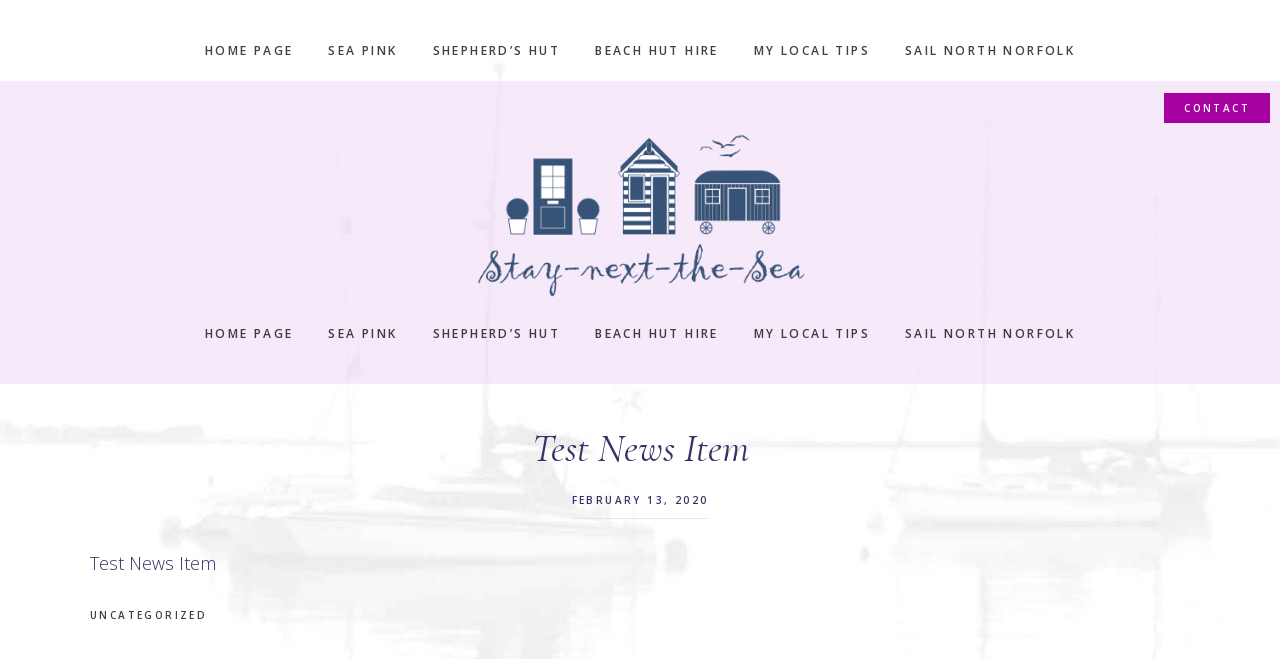

--- FILE ---
content_type: text/html; charset=UTF-8
request_url: https://www.staynextthesea.co.uk/test-news-item/
body_size: 11538
content:
<!DOCTYPE html>
<html lang="en-GB">
<head >
<meta charset="UTF-8" />
<meta name="viewport" content="width=device-width, initial-scale=1" />
<title>Test News Item</title>
<meta name='robots' content='max-image-preview:large' />
	<style>img:is([sizes="auto" i], [sizes^="auto," i]) { contain-intrinsic-size: 3000px 1500px }</style>
	<link rel='dns-prefetch' href='//use.fontawesome.com' />
<link rel='dns-prefetch' href='//code.ionicframework.com' />
<link rel='dns-prefetch' href='//fonts.googleapis.com' />
<link rel="alternate" type="text/calendar" title="Stay-next-the-Sea, Wells-next-the-Sea, beach hut hire, North Norfolk &raquo; iCal Feed" href="https://www.staynextthesea.co.uk/events/?ical=1" />
<link rel="canonical" href="https://www.staynextthesea.co.uk/test-news-item/" />
<script type="text/javascript">
/* <![CDATA[ */
window._wpemojiSettings = {"baseUrl":"https:\/\/s.w.org\/images\/core\/emoji\/16.0.1\/72x72\/","ext":".png","svgUrl":"https:\/\/s.w.org\/images\/core\/emoji\/16.0.1\/svg\/","svgExt":".svg","source":{"concatemoji":"https:\/\/www.staynextthesea.co.uk\/wp-includes\/js\/wp-emoji-release.min.js?ver=6.8.3"}};
/*! This file is auto-generated */
!function(s,n){var o,i,e;function c(e){try{var t={supportTests:e,timestamp:(new Date).valueOf()};sessionStorage.setItem(o,JSON.stringify(t))}catch(e){}}function p(e,t,n){e.clearRect(0,0,e.canvas.width,e.canvas.height),e.fillText(t,0,0);var t=new Uint32Array(e.getImageData(0,0,e.canvas.width,e.canvas.height).data),a=(e.clearRect(0,0,e.canvas.width,e.canvas.height),e.fillText(n,0,0),new Uint32Array(e.getImageData(0,0,e.canvas.width,e.canvas.height).data));return t.every(function(e,t){return e===a[t]})}function u(e,t){e.clearRect(0,0,e.canvas.width,e.canvas.height),e.fillText(t,0,0);for(var n=e.getImageData(16,16,1,1),a=0;a<n.data.length;a++)if(0!==n.data[a])return!1;return!0}function f(e,t,n,a){switch(t){case"flag":return n(e,"\ud83c\udff3\ufe0f\u200d\u26a7\ufe0f","\ud83c\udff3\ufe0f\u200b\u26a7\ufe0f")?!1:!n(e,"\ud83c\udde8\ud83c\uddf6","\ud83c\udde8\u200b\ud83c\uddf6")&&!n(e,"\ud83c\udff4\udb40\udc67\udb40\udc62\udb40\udc65\udb40\udc6e\udb40\udc67\udb40\udc7f","\ud83c\udff4\u200b\udb40\udc67\u200b\udb40\udc62\u200b\udb40\udc65\u200b\udb40\udc6e\u200b\udb40\udc67\u200b\udb40\udc7f");case"emoji":return!a(e,"\ud83e\udedf")}return!1}function g(e,t,n,a){var r="undefined"!=typeof WorkerGlobalScope&&self instanceof WorkerGlobalScope?new OffscreenCanvas(300,150):s.createElement("canvas"),o=r.getContext("2d",{willReadFrequently:!0}),i=(o.textBaseline="top",o.font="600 32px Arial",{});return e.forEach(function(e){i[e]=t(o,e,n,a)}),i}function t(e){var t=s.createElement("script");t.src=e,t.defer=!0,s.head.appendChild(t)}"undefined"!=typeof Promise&&(o="wpEmojiSettingsSupports",i=["flag","emoji"],n.supports={everything:!0,everythingExceptFlag:!0},e=new Promise(function(e){s.addEventListener("DOMContentLoaded",e,{once:!0})}),new Promise(function(t){var n=function(){try{var e=JSON.parse(sessionStorage.getItem(o));if("object"==typeof e&&"number"==typeof e.timestamp&&(new Date).valueOf()<e.timestamp+604800&&"object"==typeof e.supportTests)return e.supportTests}catch(e){}return null}();if(!n){if("undefined"!=typeof Worker&&"undefined"!=typeof OffscreenCanvas&&"undefined"!=typeof URL&&URL.createObjectURL&&"undefined"!=typeof Blob)try{var e="postMessage("+g.toString()+"("+[JSON.stringify(i),f.toString(),p.toString(),u.toString()].join(",")+"));",a=new Blob([e],{type:"text/javascript"}),r=new Worker(URL.createObjectURL(a),{name:"wpTestEmojiSupports"});return void(r.onmessage=function(e){c(n=e.data),r.terminate(),t(n)})}catch(e){}c(n=g(i,f,p,u))}t(n)}).then(function(e){for(var t in e)n.supports[t]=e[t],n.supports.everything=n.supports.everything&&n.supports[t],"flag"!==t&&(n.supports.everythingExceptFlag=n.supports.everythingExceptFlag&&n.supports[t]);n.supports.everythingExceptFlag=n.supports.everythingExceptFlag&&!n.supports.flag,n.DOMReady=!1,n.readyCallback=function(){n.DOMReady=!0}}).then(function(){return e}).then(function(){var e;n.supports.everything||(n.readyCallback(),(e=n.source||{}).concatemoji?t(e.concatemoji):e.wpemoji&&e.twemoji&&(t(e.twemoji),t(e.wpemoji)))}))}((window,document),window._wpemojiSettings);
/* ]]> */
</script>
<link rel='stylesheet' id='gallery-pro-css' href='https://www.staynextthesea.co.uk/wp-content/themes/gallery-pro/style.css?b-modified=1658835377&#038;ver=1.1' type='text/css' media='all' />
<style id='gallery-pro-inline-css' type='text/css'>

		.entry-content a:not(.button),
		a:hover,
		.genesis-nav-menu a:hover,
		.genesis-nav-menu .current-menu-item > a,
		.entry-title a:hover,
		.button.white,
		.woocommerce-MyAccount-navigation li a:hover,
		.woocommerce-MyAccount-navigation li.is-active a {
		  color: #a801a2;
		}

		button,
		input[type="button"],
		input[type="reset"],
		input[type="submit"],
		.button,
		a.button,
		.button.outline:hover,
		.button.white:hover,
		.pagination a:hover,
		.button.light:hover,
		body.woocommerce-page nav.woocommerce-pagination ul li a,
		body.woocommerce-page nav.woocommerce-pagination ul li span,
		body.woocommerce-page #respond input#submit,
		body.woocommerce-page a.button,
		body.woocommerce-page button.button,
		body.woocommerce-page button.button.alt,
		body.woocommerce-page a.button.alt,
		body.woocommerce-page input.button,
		body.woocommerce-page input.button.alt,
		body.woocommerce-page input.button:disabled,
		body.woocommerce-page input.button:disabled[disabled],
		body.woocommerce-page nav.woocommerce-pagination ul li a:hover,
		body.woocommerce-page #respond input#submit:hover,
		body.woocommerce-page a.button:hover,
		body.woocommerce-page button.button:hover,
		body.woocommerce-page button.button.alt:hover,
		body.woocommerce-page a.button.alt:hover,
		body.woocommerce-page input.button:hover,
		body.woocommerce-page input.button.alt:hover,
		body.woocommerce div.product .woocommerce-tabs ul.tabs li a:hover {
		  background-color: #a801a2;
		}

		::-moz-selection { background-color: #a801a2; }
		::selection { background-color: #a801a2; }

		.button.outline,
		.button.outline:hover,
		body.woocommerce div.product .woocommerce-tabs ul.tabs li.active a,
		body.woocommerce div.product .woocommerce-tabs ul.tabs li a:hover,
		.pagination li.active a,
		body.woocommerce-page nav.woocommerce-pagination ul li span.current {
		  box-shadow: inset 0 -1px 0 0 #a801a2;
		}

		input:focus,
		select:focus,
		textarea:focus {
		  border-color: #a801a2;
		}
		
</style>
<style id='wp-emoji-styles-inline-css' type='text/css'>

	img.wp-smiley, img.emoji {
		display: inline !important;
		border: none !important;
		box-shadow: none !important;
		height: 1em !important;
		width: 1em !important;
		margin: 0 0.07em !important;
		vertical-align: -0.1em !important;
		background: none !important;
		padding: 0 !important;
	}
</style>
<link rel='stylesheet' id='wp-block-library-css' href='https://www.staynextthesea.co.uk/wp-includes/css/dist/block-library/style.min.css?ver=6.8.3' type='text/css' media='all' />
<style id='classic-theme-styles-inline-css' type='text/css'>
/*! This file is auto-generated */
.wp-block-button__link{color:#fff;background-color:#32373c;border-radius:9999px;box-shadow:none;text-decoration:none;padding:calc(.667em + 2px) calc(1.333em + 2px);font-size:1.125em}.wp-block-file__button{background:#32373c;color:#fff;text-decoration:none}
</style>
<style id='font-awesome-svg-styles-default-inline-css' type='text/css'>
.svg-inline--fa {
  display: inline-block;
  height: 1em;
  overflow: visible;
  vertical-align: -.125em;
}
</style>
<link rel='stylesheet' id='font-awesome-svg-styles-css' href='https://www.staynextthesea.co.uk/wp-content/uploads/font-awesome/v5.15.4/css/svg-with-js.css?ver=6.8.3-b-modified-1742214031' type='text/css' media='all' />
<style id='font-awesome-svg-styles-inline-css' type='text/css'>
   .wp-block-font-awesome-icon svg::before,
   .wp-rich-text-font-awesome-icon svg::before {content: unset;}
</style>
<style id='global-styles-inline-css' type='text/css'>
:root{--wp--preset--aspect-ratio--square: 1;--wp--preset--aspect-ratio--4-3: 4/3;--wp--preset--aspect-ratio--3-4: 3/4;--wp--preset--aspect-ratio--3-2: 3/2;--wp--preset--aspect-ratio--2-3: 2/3;--wp--preset--aspect-ratio--16-9: 16/9;--wp--preset--aspect-ratio--9-16: 9/16;--wp--preset--color--black: #000000;--wp--preset--color--cyan-bluish-gray: #abb8c3;--wp--preset--color--white: #ffffff;--wp--preset--color--pale-pink: #f78da7;--wp--preset--color--vivid-red: #cf2e2e;--wp--preset--color--luminous-vivid-orange: #ff6900;--wp--preset--color--luminous-vivid-amber: #fcb900;--wp--preset--color--light-green-cyan: #7bdcb5;--wp--preset--color--vivid-green-cyan: #00d084;--wp--preset--color--pale-cyan-blue: #8ed1fc;--wp--preset--color--vivid-cyan-blue: #0693e3;--wp--preset--color--vivid-purple: #9b51e0;--wp--preset--gradient--vivid-cyan-blue-to-vivid-purple: linear-gradient(135deg,rgba(6,147,227,1) 0%,rgb(155,81,224) 100%);--wp--preset--gradient--light-green-cyan-to-vivid-green-cyan: linear-gradient(135deg,rgb(122,220,180) 0%,rgb(0,208,130) 100%);--wp--preset--gradient--luminous-vivid-amber-to-luminous-vivid-orange: linear-gradient(135deg,rgba(252,185,0,1) 0%,rgba(255,105,0,1) 100%);--wp--preset--gradient--luminous-vivid-orange-to-vivid-red: linear-gradient(135deg,rgba(255,105,0,1) 0%,rgb(207,46,46) 100%);--wp--preset--gradient--very-light-gray-to-cyan-bluish-gray: linear-gradient(135deg,rgb(238,238,238) 0%,rgb(169,184,195) 100%);--wp--preset--gradient--cool-to-warm-spectrum: linear-gradient(135deg,rgb(74,234,220) 0%,rgb(151,120,209) 20%,rgb(207,42,186) 40%,rgb(238,44,130) 60%,rgb(251,105,98) 80%,rgb(254,248,76) 100%);--wp--preset--gradient--blush-light-purple: linear-gradient(135deg,rgb(255,206,236) 0%,rgb(152,150,240) 100%);--wp--preset--gradient--blush-bordeaux: linear-gradient(135deg,rgb(254,205,165) 0%,rgb(254,45,45) 50%,rgb(107,0,62) 100%);--wp--preset--gradient--luminous-dusk: linear-gradient(135deg,rgb(255,203,112) 0%,rgb(199,81,192) 50%,rgb(65,88,208) 100%);--wp--preset--gradient--pale-ocean: linear-gradient(135deg,rgb(255,245,203) 0%,rgb(182,227,212) 50%,rgb(51,167,181) 100%);--wp--preset--gradient--electric-grass: linear-gradient(135deg,rgb(202,248,128) 0%,rgb(113,206,126) 100%);--wp--preset--gradient--midnight: linear-gradient(135deg,rgb(2,3,129) 0%,rgb(40,116,252) 100%);--wp--preset--font-size--small: 13px;--wp--preset--font-size--medium: 20px;--wp--preset--font-size--large: 36px;--wp--preset--font-size--x-large: 42px;--wp--preset--spacing--20: 0.44rem;--wp--preset--spacing--30: 0.67rem;--wp--preset--spacing--40: 1rem;--wp--preset--spacing--50: 1.5rem;--wp--preset--spacing--60: 2.25rem;--wp--preset--spacing--70: 3.38rem;--wp--preset--spacing--80: 5.06rem;--wp--preset--shadow--natural: 6px 6px 9px rgba(0, 0, 0, 0.2);--wp--preset--shadow--deep: 12px 12px 50px rgba(0, 0, 0, 0.4);--wp--preset--shadow--sharp: 6px 6px 0px rgba(0, 0, 0, 0.2);--wp--preset--shadow--outlined: 6px 6px 0px -3px rgba(255, 255, 255, 1), 6px 6px rgba(0, 0, 0, 1);--wp--preset--shadow--crisp: 6px 6px 0px rgba(0, 0, 0, 1);}:where(.is-layout-flex){gap: 0.5em;}:where(.is-layout-grid){gap: 0.5em;}body .is-layout-flex{display: flex;}.is-layout-flex{flex-wrap: wrap;align-items: center;}.is-layout-flex > :is(*, div){margin: 0;}body .is-layout-grid{display: grid;}.is-layout-grid > :is(*, div){margin: 0;}:where(.wp-block-columns.is-layout-flex){gap: 2em;}:where(.wp-block-columns.is-layout-grid){gap: 2em;}:where(.wp-block-post-template.is-layout-flex){gap: 1.25em;}:where(.wp-block-post-template.is-layout-grid){gap: 1.25em;}.has-black-color{color: var(--wp--preset--color--black) !important;}.has-cyan-bluish-gray-color{color: var(--wp--preset--color--cyan-bluish-gray) !important;}.has-white-color{color: var(--wp--preset--color--white) !important;}.has-pale-pink-color{color: var(--wp--preset--color--pale-pink) !important;}.has-vivid-red-color{color: var(--wp--preset--color--vivid-red) !important;}.has-luminous-vivid-orange-color{color: var(--wp--preset--color--luminous-vivid-orange) !important;}.has-luminous-vivid-amber-color{color: var(--wp--preset--color--luminous-vivid-amber) !important;}.has-light-green-cyan-color{color: var(--wp--preset--color--light-green-cyan) !important;}.has-vivid-green-cyan-color{color: var(--wp--preset--color--vivid-green-cyan) !important;}.has-pale-cyan-blue-color{color: var(--wp--preset--color--pale-cyan-blue) !important;}.has-vivid-cyan-blue-color{color: var(--wp--preset--color--vivid-cyan-blue) !important;}.has-vivid-purple-color{color: var(--wp--preset--color--vivid-purple) !important;}.has-black-background-color{background-color: var(--wp--preset--color--black) !important;}.has-cyan-bluish-gray-background-color{background-color: var(--wp--preset--color--cyan-bluish-gray) !important;}.has-white-background-color{background-color: var(--wp--preset--color--white) !important;}.has-pale-pink-background-color{background-color: var(--wp--preset--color--pale-pink) !important;}.has-vivid-red-background-color{background-color: var(--wp--preset--color--vivid-red) !important;}.has-luminous-vivid-orange-background-color{background-color: var(--wp--preset--color--luminous-vivid-orange) !important;}.has-luminous-vivid-amber-background-color{background-color: var(--wp--preset--color--luminous-vivid-amber) !important;}.has-light-green-cyan-background-color{background-color: var(--wp--preset--color--light-green-cyan) !important;}.has-vivid-green-cyan-background-color{background-color: var(--wp--preset--color--vivid-green-cyan) !important;}.has-pale-cyan-blue-background-color{background-color: var(--wp--preset--color--pale-cyan-blue) !important;}.has-vivid-cyan-blue-background-color{background-color: var(--wp--preset--color--vivid-cyan-blue) !important;}.has-vivid-purple-background-color{background-color: var(--wp--preset--color--vivid-purple) !important;}.has-black-border-color{border-color: var(--wp--preset--color--black) !important;}.has-cyan-bluish-gray-border-color{border-color: var(--wp--preset--color--cyan-bluish-gray) !important;}.has-white-border-color{border-color: var(--wp--preset--color--white) !important;}.has-pale-pink-border-color{border-color: var(--wp--preset--color--pale-pink) !important;}.has-vivid-red-border-color{border-color: var(--wp--preset--color--vivid-red) !important;}.has-luminous-vivid-orange-border-color{border-color: var(--wp--preset--color--luminous-vivid-orange) !important;}.has-luminous-vivid-amber-border-color{border-color: var(--wp--preset--color--luminous-vivid-amber) !important;}.has-light-green-cyan-border-color{border-color: var(--wp--preset--color--light-green-cyan) !important;}.has-vivid-green-cyan-border-color{border-color: var(--wp--preset--color--vivid-green-cyan) !important;}.has-pale-cyan-blue-border-color{border-color: var(--wp--preset--color--pale-cyan-blue) !important;}.has-vivid-cyan-blue-border-color{border-color: var(--wp--preset--color--vivid-cyan-blue) !important;}.has-vivid-purple-border-color{border-color: var(--wp--preset--color--vivid-purple) !important;}.has-vivid-cyan-blue-to-vivid-purple-gradient-background{background: var(--wp--preset--gradient--vivid-cyan-blue-to-vivid-purple) !important;}.has-light-green-cyan-to-vivid-green-cyan-gradient-background{background: var(--wp--preset--gradient--light-green-cyan-to-vivid-green-cyan) !important;}.has-luminous-vivid-amber-to-luminous-vivid-orange-gradient-background{background: var(--wp--preset--gradient--luminous-vivid-amber-to-luminous-vivid-orange) !important;}.has-luminous-vivid-orange-to-vivid-red-gradient-background{background: var(--wp--preset--gradient--luminous-vivid-orange-to-vivid-red) !important;}.has-very-light-gray-to-cyan-bluish-gray-gradient-background{background: var(--wp--preset--gradient--very-light-gray-to-cyan-bluish-gray) !important;}.has-cool-to-warm-spectrum-gradient-background{background: var(--wp--preset--gradient--cool-to-warm-spectrum) !important;}.has-blush-light-purple-gradient-background{background: var(--wp--preset--gradient--blush-light-purple) !important;}.has-blush-bordeaux-gradient-background{background: var(--wp--preset--gradient--blush-bordeaux) !important;}.has-luminous-dusk-gradient-background{background: var(--wp--preset--gradient--luminous-dusk) !important;}.has-pale-ocean-gradient-background{background: var(--wp--preset--gradient--pale-ocean) !important;}.has-electric-grass-gradient-background{background: var(--wp--preset--gradient--electric-grass) !important;}.has-midnight-gradient-background{background: var(--wp--preset--gradient--midnight) !important;}.has-small-font-size{font-size: var(--wp--preset--font-size--small) !important;}.has-medium-font-size{font-size: var(--wp--preset--font-size--medium) !important;}.has-large-font-size{font-size: var(--wp--preset--font-size--large) !important;}.has-x-large-font-size{font-size: var(--wp--preset--font-size--x-large) !important;}
:where(.wp-block-post-template.is-layout-flex){gap: 1.25em;}:where(.wp-block-post-template.is-layout-grid){gap: 1.25em;}
:where(.wp-block-columns.is-layout-flex){gap: 2em;}:where(.wp-block-columns.is-layout-grid){gap: 2em;}
:root :where(.wp-block-pullquote){font-size: 1.5em;line-height: 1.6;}
</style>
<link rel='stylesheet' id='contact-form-7-css' href='https://www.staynextthesea.co.uk/wp-content/plugins/contact-form-7/includes/css/styles.css?ver=6.1.3-b-modified-1761732795' type='text/css' media='all' />
<style id='contact-form-7-inline-css' type='text/css'>
.wpcf7 .wpcf7-recaptcha iframe {margin-bottom: 0;}.wpcf7 .wpcf7-recaptcha[data-align="center"] > div {margin: 0 auto;}.wpcf7 .wpcf7-recaptcha[data-align="right"] > div {margin: 0 0 0 auto;}
</style>
<link rel='stylesheet' id='wpsm_ac-font-awesome-front-css' href='https://www.staynextthesea.co.uk/wp-content/plugins/responsive-accordion-and-collapse/css/font-awesome/css/font-awesome.min.css?ver=6.8.3-b-modified-1744116009' type='text/css' media='all' />
<link rel='stylesheet' id='wpsm_ac_bootstrap-front-css' href='https://www.staynextthesea.co.uk/wp-content/plugins/responsive-accordion-and-collapse/css/bootstrap-front.css?ver=6.8.3-b-modified-1744116009' type='text/css' media='all' />
<link rel='stylesheet' id='ionicons-css' href='//code.ionicframework.com/ionicons/2.0.1/css/ionicons.min.css?ver=1.1' type='text/css' media='all' />
<link rel='stylesheet' id='google-fonts-css' href='//fonts.googleapis.com/css?family=Cormorant%3A400%2C400i%2C700%2C700i%7COpen+Sans%3A300%2C300i%2C600%2C600i%2C700%2C700i&#038;ver=1.1' type='text/css' media='all' />
<link rel='stylesheet' id='font-awesome-official-css' href='https://use.fontawesome.com/releases/v5.15.4/css/all.css' type='text/css' media='all' integrity="sha384-DyZ88mC6Up2uqS4h/KRgHuoeGwBcD4Ng9SiP4dIRy0EXTlnuz47vAwmeGwVChigm" crossorigin="anonymous" />
<link rel='stylesheet' id='simple-social-icons-font-css' href='https://www.staynextthesea.co.uk/wp-content/plugins/simple-social-icons/css/style.css?ver=3.0.2-b-modified-1731575073' type='text/css' media='all' />
<link rel='stylesheet' id='fancybox-css' href='https://www.staynextthesea.co.uk/wp-content/plugins/easy-fancybox/fancybox/1.5.4/jquery.fancybox.min.css?ver=6.8.3-b-modified-1750149076' type='text/css' media='screen' />
<style id='fancybox-inline-css' type='text/css'>
#fancybox-outer{background:#ffffff}#fancybox-content{background:#ffffff;border-color:#ffffff;color:#000000;}#fancybox-title,#fancybox-title-float-main{color:#fff}
</style>
<link rel='stylesheet' id='jmig_stylesheet_layout-css' href='https://www.staynextthesea.co.uk/wp-content/plugins/jquery-masonry-image-gallery/styles/jmig-masonry-layout.css?ver=3.0.2-b-modified-1495462877' type='text/css' media='all' />
<link rel='stylesheet' id='jmig_stylesheet-css' href='https://www.staynextthesea.co.uk/wp-content/plugins/jquery-masonry-image-gallery/styles/jmig-masonry-v3-animation.css?ver=3.0.2-b-modified-1495462877' type='text/css' media='all' />
<style id='jmig_stylesheet-inline-css' type='text/css'>
.gallery-item:not(.emoji), .gallery-item img:not(.emoji), gallery-item a:not(.emoji) { width: 150px !important; max-width: 150px !important; min-width: 150px !important; }
.gallery-item {margin: 1px !important}
</style>
<link rel='stylesheet' id='jmig_captions-css' href='https://www.staynextthesea.co.uk/wp-content/plugins/jquery-masonry-image-gallery/styles/jmig-maosnry-v3-captions.css?ver=3.0.2-b-modified-1495462877' type='text/css' media='all' />
<!--[if lte IE 9]>
<link rel='stylesheet' id='jmig-lte-IE9-css' href='https://www.staynextthesea.co.uk/wp-content/plugins/jquery-masonry-image-gallery/styles/jmig-lte-ie9.css?ver=3.0.2-b-modified-1495462877' type='text/css' media='all' />
<![endif]-->
<link rel='stylesheet' id='font-awesome-official-v4shim-css' href='https://use.fontawesome.com/releases/v5.15.4/css/v4-shims.css' type='text/css' media='all' integrity="sha384-Vq76wejb3QJM4nDatBa5rUOve+9gkegsjCebvV/9fvXlGWo4HCMR4cJZjjcF6Viv" crossorigin="anonymous" />
<style id='font-awesome-official-v4shim-inline-css' type='text/css'>
@font-face {
font-family: "FontAwesome";
font-display: block;
src: url("https://use.fontawesome.com/releases/v5.15.4/webfonts/fa-brands-400.eot"),
		url("https://use.fontawesome.com/releases/v5.15.4/webfonts/fa-brands-400.eot?#iefix") format("embedded-opentype"),
		url("https://use.fontawesome.com/releases/v5.15.4/webfonts/fa-brands-400.woff2") format("woff2"),
		url("https://use.fontawesome.com/releases/v5.15.4/webfonts/fa-brands-400.woff") format("woff"),
		url("https://use.fontawesome.com/releases/v5.15.4/webfonts/fa-brands-400.ttf") format("truetype"),
		url("https://use.fontawesome.com/releases/v5.15.4/webfonts/fa-brands-400.svg#fontawesome") format("svg");
}

@font-face {
font-family: "FontAwesome";
font-display: block;
src: url("https://use.fontawesome.com/releases/v5.15.4/webfonts/fa-solid-900.eot"),
		url("https://use.fontawesome.com/releases/v5.15.4/webfonts/fa-solid-900.eot?#iefix") format("embedded-opentype"),
		url("https://use.fontawesome.com/releases/v5.15.4/webfonts/fa-solid-900.woff2") format("woff2"),
		url("https://use.fontawesome.com/releases/v5.15.4/webfonts/fa-solid-900.woff") format("woff"),
		url("https://use.fontawesome.com/releases/v5.15.4/webfonts/fa-solid-900.ttf") format("truetype"),
		url("https://use.fontawesome.com/releases/v5.15.4/webfonts/fa-solid-900.svg#fontawesome") format("svg");
}

@font-face {
font-family: "FontAwesome";
font-display: block;
src: url("https://use.fontawesome.com/releases/v5.15.4/webfonts/fa-regular-400.eot"),
		url("https://use.fontawesome.com/releases/v5.15.4/webfonts/fa-regular-400.eot?#iefix") format("embedded-opentype"),
		url("https://use.fontawesome.com/releases/v5.15.4/webfonts/fa-regular-400.woff2") format("woff2"),
		url("https://use.fontawesome.com/releases/v5.15.4/webfonts/fa-regular-400.woff") format("woff"),
		url("https://use.fontawesome.com/releases/v5.15.4/webfonts/fa-regular-400.ttf") format("truetype"),
		url("https://use.fontawesome.com/releases/v5.15.4/webfonts/fa-regular-400.svg#fontawesome") format("svg");
unicode-range: U+F004-F005,U+F007,U+F017,U+F022,U+F024,U+F02E,U+F03E,U+F044,U+F057-F059,U+F06E,U+F070,U+F075,U+F07B-F07C,U+F080,U+F086,U+F089,U+F094,U+F09D,U+F0A0,U+F0A4-F0A7,U+F0C5,U+F0C7-F0C8,U+F0E0,U+F0EB,U+F0F3,U+F0F8,U+F0FE,U+F111,U+F118-F11A,U+F11C,U+F133,U+F144,U+F146,U+F14A,U+F14D-F14E,U+F150-F152,U+F15B-F15C,U+F164-F165,U+F185-F186,U+F191-F192,U+F1AD,U+F1C1-F1C9,U+F1CD,U+F1D8,U+F1E3,U+F1EA,U+F1F6,U+F1F9,U+F20A,U+F247-F249,U+F24D,U+F254-F25B,U+F25D,U+F267,U+F271-F274,U+F279,U+F28B,U+F28D,U+F2B5-F2B6,U+F2B9,U+F2BB,U+F2BD,U+F2C1-F2C2,U+F2D0,U+F2D2,U+F2DC,U+F2ED,U+F328,U+F358-F35B,U+F3A5,U+F3D1,U+F410,U+F4AD;
}
</style>
<!--n2css--><!--n2js--><script type="text/javascript" src="https://www.staynextthesea.co.uk/wp-includes/js/jquery/jquery.min.js?ver=3.7.1" id="jquery-core-js"></script>
<script type="text/javascript" src="https://www.staynextthesea.co.uk/wp-includes/js/jquery/jquery-migrate.min.js?ver=3.4.1" id="jquery-migrate-js"></script>
<script integrity="sha384-xBXmu0dk1bEoiwd71wOonQLyH+VpgR1XcDH3rtxrLww5ajNTuMvBdL5SOiFZnNdp" defer crossorigin="anonymous"type="text/javascript" src="https://use.fontawesome.com/releases/v6.1.1/js/all.js" id="font-awesome-cdn-svg-all-js"></script>
<script type="text/javascript" src="https://www.staynextthesea.co.uk/wp-content/themes/gallery-pro/js/jquery.fitvids.js?ver=1.1-b-modified-1495450880" id="fitvids-js"></script>
<script type="text/javascript" src="https://www.staynextthesea.co.uk/wp-content/themes/gallery-pro/js/global.js?ver=1.1-b-modified-1495450880" id="bbs-global-js"></script>
<script type="text/javascript" src="https://www.staynextthesea.co.uk/wp-content/themes/gallery-pro/js/headhesive.min.js?ver=1.1-b-modified-1495450880" id="bbs-headhesive-js"></script>
<script type="text/javascript" src="https://www.staynextthesea.co.uk/wp-content/themes/gallery-pro/js/responsive-menu.js?ver=1.1-b-modified-1495450880" id="bbs-responsive-menu-js"></script>
<link rel="https://api.w.org/" href="https://www.staynextthesea.co.uk/wp-json/" /><link rel="alternate" title="JSON" type="application/json" href="https://www.staynextthesea.co.uk/wp-json/wp/v2/posts/301" /><link rel="EditURI" type="application/rsd+xml" title="RSD" href="https://www.staynextthesea.co.uk/xmlrpc.php?rsd" />
<link rel="alternate" title="oEmbed (JSON)" type="application/json+oembed" href="https://www.staynextthesea.co.uk/wp-json/oembed/1.0/embed?url=https%3A%2F%2Fwww.staynextthesea.co.uk%2Ftest-news-item%2F" />
<link rel="alternate" title="oEmbed (XML)" type="text/xml+oembed" href="https://www.staynextthesea.co.uk/wp-json/oembed/1.0/embed?url=https%3A%2F%2Fwww.staynextthesea.co.uk%2Ftest-news-item%2F&#038;format=xml" />
<meta name="cdp-version" content="1.5.0" /><meta name="tec-api-version" content="v1"><meta name="tec-api-origin" content="https://www.staynextthesea.co.uk"><link rel="alternate" href="https://www.staynextthesea.co.uk/wp-json/tribe/events/v1/" /><link rel="stylesheet" href="https://cdnjs.cloudflare.com/ajax/libs/font-awesome/4.7.0/css/font-awesome.min.css"><style type="text/css">.site-title a { background: url(https://www.staynextthesea.co.uk/wp-content/uploads/2020/02/Stay-next-the-sea-Header-Logo.png) no-repeat !important; }</style>
<link rel="icon" href="https://www.staynextthesea.co.uk/wp-content/uploads/2022/05/cropped-Beach-hut-illustration-32x32.png" sizes="32x32" />
<link rel="icon" href="https://www.staynextthesea.co.uk/wp-content/uploads/2022/05/cropped-Beach-hut-illustration-192x192.png" sizes="192x192" />
<link rel="apple-touch-icon" href="https://www.staynextthesea.co.uk/wp-content/uploads/2022/05/cropped-Beach-hut-illustration-180x180.png" />
<meta name="msapplication-TileImage" content="https://www.staynextthesea.co.uk/wp-content/uploads/2022/05/cropped-Beach-hut-illustration-270x270.png" />
		<style type="text/css" id="wp-custom-css">
			body {
	font-size: 1.8rem;
	color: #333366;
}

.front-page-3 .wrap > * {
	vertical-align: top;
	align-content;
}

.icon_title {
	margin-bottom: 30px;
}

#front-page-1 .entry-title {
	text-align:center;
}

/*
Custom pages IDs - 1038 & 1370
*/

body.page-id-1038 .site-title a, body.page-id-1370 .site-title a,
.post-type-archive-tribe_events .site-title a,
body.single-tribe_events .site-title a
{
background-image: url( 'https://www.staynextthesea.co.uk/wp-content/uploads/2022/07/Sail-North-Norfolk-Logo.png') !important;
}

body.page-id-1038 .button, body.page-id-1370 .button,
.post-type-archive-tribe_events .button,
body.single-tribe_events .button, 
{
	background-color: #006974;
	color: white !important;
}

body.page-id-1038 a,
.post-type-archive-tribe_events a,
body.single-tribe_events a
{
	color: #006974 !important;
}

#wpadminbar a {
	color: white !important;
}


body.page-id-1038 .footer-widgets, body.page-id-1038 .custom_top, body.page-id-1038 .site-header,
body.page-id-1370 .footer-widgets, body.page-id-1370 .custom_top, body.page-id-1370 .site-header,
.post-type-archive-tribe_events .footer-widgets, .post-type-archive-tribe_events .custom_top, .post-type-archive-tribe_events .site-header,
body.single-tribe_events .footer-widgets, 
body.single-tribe_events .custom_top, 
body.single-tribe_events .site-header
{
	background-color: rgba(0, 150, 190, 0.2) !important; }

.tribe-theme-genesis a.image {
	padding-right: 10px;
}

.tribe-events-widget-events-list__view-more a {
	font-size: 2em;
}		</style>
		</head>
<body class="wp-singular post-template-default single single-post postid-301 single-format-standard wp-theme-genesis wp-child-theme-gallery-pro tribe-no-js custom-header header-image header-full-width full-width-content genesis-breadcrumbs-hidden genesis-footer-widgets-visible" itemscope itemtype="https://schema.org/WebPage"><div class="site-container"><ul class="genesis-skip-link"><li><a href="#genesis-nav-primary" class="screen-reader-shortcut"> Skip to primary navigation</a></li><li><a href="#genesis-content" class="screen-reader-shortcut"> Skip to main content</a></li><li><a href="#genesis-footer-widgets" class="screen-reader-shortcut"> Skip to footer</a></li></ul><nav class="nav-primary" aria-label="Main" itemscope itemtype="https://schema.org/SiteNavigationElement" id="genesis-nav-primary"><div class="wrap"><ul id="menu-main-menu" class="menu genesis-nav-menu menu-primary js-superfish"><li id="menu-item-59" class="menu-item menu-item-type-post_type menu-item-object-page menu-item-home menu-item-59"><a href="https://www.staynextthesea.co.uk/" itemprop="url"><span itemprop="name">Home Page</span></a></li>
<li id="menu-item-262" class="menu-item menu-item-type-post_type menu-item-object-page menu-item-has-children menu-item-262"><a href="https://www.staynextthesea.co.uk/sea-pink-two-minutes-walk-from-beautiful-wells-quay/" itemprop="url"><span itemprop="name">Sea Pink</span></a>
<ul class="sub-menu">
	<li id="menu-item-1561" class="menu-item menu-item-type-post_type menu-item-object-page menu-item-1561"><a href="https://www.staynextthesea.co.uk/sea-pink-two-minutes-walk-from-beautiful-wells-quay/" itemprop="url"><span itemprop="name"><img class="icon_title" src=""/><br/>Info and photos</span></a></li>
	<li id="menu-item-291" class="menu-item menu-item-type-post_type menu-item-object-page menu-item-291"><a href="https://www.staynextthesea.co.uk/sea-pink-two-minutes-walk-from-beautiful-wells-quay/sea-pink-availability/" itemprop="url"><span itemprop="name">Book</span></a></li>
	<li id="menu-item-290" class="menu-item menu-item-type-post_type menu-item-object-page menu-item-290"><a href="https://www.staynextthesea.co.uk/sea-pink-two-minutes-walk-from-beautiful-wells-quay/sea-pink-reviews/" itemprop="url"><span itemprop="name">Reviews</span></a></li>
</ul>
</li>
<li id="menu-item-253" class="menu-item menu-item-type-post_type menu-item-object-page menu-item-has-children menu-item-253"><a href="https://www.staynextthesea.co.uk/hut-next-the-sea-beautiful-coastal-shepherds-hut/" itemprop="url"><span itemprop="name">Shepherd&#8217;s Hut</span></a>
<ul class="sub-menu">
	<li id="menu-item-1562" class="menu-item menu-item-type-post_type menu-item-object-page menu-item-1562"><a href="https://www.staynextthesea.co.uk/hut-next-the-sea-beautiful-coastal-shepherds-hut/" itemprop="url"><span itemprop="name"><img class="icon_title" src="" /><br/>Info and photos</span></a></li>
	<li id="menu-item-55" class="menu-item menu-item-type-post_type menu-item-object-page menu-item-55"><a href="https://www.staynextthesea.co.uk/hut-next-the-sea-beautiful-coastal-shepherds-hut/hut-next-the-sea-availability/" itemprop="url"><span itemprop="name">Book</span></a></li>
	<li id="menu-item-54" class="menu-item menu-item-type-post_type menu-item-object-page menu-item-54"><a href="https://www.staynextthesea.co.uk/hut-next-the-sea-beautiful-coastal-shepherds-hut/hut-next-the-sea-reviews/" itemprop="url"><span itemprop="name">Reviews</span></a></li>
</ul>
</li>
<li id="menu-item-261" class="menu-item menu-item-type-post_type menu-item-object-page menu-item-has-children menu-item-261"><a href="https://www.staynextthesea.co.uk/beach-hut-wells-next-the-sea/" itemprop="url"><span itemprop="name">Beach hut hire</span></a>
<ul class="sub-menu">
	<li id="menu-item-1511" class="menu-item menu-item-type-post_type menu-item-object-page menu-item-1511"><a href="https://www.staynextthesea.co.uk/beach-hut-wells-next-the-sea/" itemprop="url"><span itemprop="name"><img class="icon_title" src="" /><br/>Beach Hut 82: Wells-next-the-Sea</span></a></li>
	<li id="menu-item-288" class="menu-item menu-item-type-post_type menu-item-object-page menu-item-288"><a href="https://www.staynextthesea.co.uk/beach-hut-wells-next-the-sea/beach-hut-availability/" itemprop="url"><span itemprop="name">Book</span></a></li>
	<li id="menu-item-1505" class="menu-item menu-item-type-post_type menu-item-object-page menu-item-1505"><a href="https://www.staynextthesea.co.uk/beach-hut-wells-next-the-sea-2/" itemprop="url"><span itemprop="name">Beach Hut FAQs and reviews</span></a></li>
</ul>
</li>
<li id="menu-item-56" class="menu-item menu-item-type-post_type menu-item-object-page menu-item-56"><a href="https://www.staynextthesea.co.uk/wells-next-the-sea/" itemprop="url"><span itemprop="name">My local tips</span></a></li>
<li id="menu-item-1099" class="menu-item menu-item-type-post_type menu-item-object-page menu-item-1099"><a href="https://www.staynextthesea.co.uk/sailnorthnorfolk/" itemprop="url"><span itemprop="name">Sail North Norfolk</span></a></li>
</ul></div></nav><div class="before-header"><section id="text-12" class="widget widget_text"><div class="widget-wrap">			<div class="textwidget"><div class="custom_top"><a class="button small book" href="https://www.staynextthesea.co.uk/contact-us/">Contact</a></div>
</div>
		</div></section>
</div><header class="site-header" itemscope itemtype="https://schema.org/WPHeader"><div class="wrap"><div class="title-area"><p class="site-title" itemprop="headline"><a href="https://www.staynextthesea.co.uk/">Stay-next-the-Sea, Wells-next-the-Sea, beach hut hire, North Norfolk</a></p></div><nav class="nav-secondary" aria-label="Secondary" itemscope itemtype="https://schema.org/SiteNavigationElement"><div class="wrap"><ul id="menu-main-menu-1" class="menu genesis-nav-menu menu-secondary js-superfish"><li class="menu-item menu-item-type-post_type menu-item-object-page menu-item-home menu-item-59"><a href="https://www.staynextthesea.co.uk/" itemprop="url"><span itemprop="name">Home Page</span></a></li>
<li class="menu-item menu-item-type-post_type menu-item-object-page menu-item-has-children menu-item-262"><a href="https://www.staynextthesea.co.uk/sea-pink-two-minutes-walk-from-beautiful-wells-quay/" itemprop="url"><span itemprop="name">Sea Pink</span></a>
<ul class="sub-menu">
	<li class="menu-item menu-item-type-post_type menu-item-object-page menu-item-1561"><a href="https://www.staynextthesea.co.uk/sea-pink-two-minutes-walk-from-beautiful-wells-quay/" itemprop="url"><span itemprop="name"><img class="icon_title" src=""/><br/>Info and photos</span></a></li>
	<li class="menu-item menu-item-type-post_type menu-item-object-page menu-item-291"><a href="https://www.staynextthesea.co.uk/sea-pink-two-minutes-walk-from-beautiful-wells-quay/sea-pink-availability/" itemprop="url"><span itemprop="name">Book</span></a></li>
	<li class="menu-item menu-item-type-post_type menu-item-object-page menu-item-290"><a href="https://www.staynextthesea.co.uk/sea-pink-two-minutes-walk-from-beautiful-wells-quay/sea-pink-reviews/" itemprop="url"><span itemprop="name">Reviews</span></a></li>
</ul>
</li>
<li class="menu-item menu-item-type-post_type menu-item-object-page menu-item-has-children menu-item-253"><a href="https://www.staynextthesea.co.uk/hut-next-the-sea-beautiful-coastal-shepherds-hut/" itemprop="url"><span itemprop="name">Shepherd&#8217;s Hut</span></a>
<ul class="sub-menu">
	<li class="menu-item menu-item-type-post_type menu-item-object-page menu-item-1562"><a href="https://www.staynextthesea.co.uk/hut-next-the-sea-beautiful-coastal-shepherds-hut/" itemprop="url"><span itemprop="name"><img class="icon_title" src="" /><br/>Info and photos</span></a></li>
	<li class="menu-item menu-item-type-post_type menu-item-object-page menu-item-55"><a href="https://www.staynextthesea.co.uk/hut-next-the-sea-beautiful-coastal-shepherds-hut/hut-next-the-sea-availability/" itemprop="url"><span itemprop="name">Book</span></a></li>
	<li class="menu-item menu-item-type-post_type menu-item-object-page menu-item-54"><a href="https://www.staynextthesea.co.uk/hut-next-the-sea-beautiful-coastal-shepherds-hut/hut-next-the-sea-reviews/" itemprop="url"><span itemprop="name">Reviews</span></a></li>
</ul>
</li>
<li class="menu-item menu-item-type-post_type menu-item-object-page menu-item-has-children menu-item-261"><a href="https://www.staynextthesea.co.uk/beach-hut-wells-next-the-sea/" itemprop="url"><span itemprop="name">Beach hut hire</span></a>
<ul class="sub-menu">
	<li class="menu-item menu-item-type-post_type menu-item-object-page menu-item-1511"><a href="https://www.staynextthesea.co.uk/beach-hut-wells-next-the-sea/" itemprop="url"><span itemprop="name"><img class="icon_title" src="" /><br/>Beach Hut 82: Wells-next-the-Sea</span></a></li>
	<li class="menu-item menu-item-type-post_type menu-item-object-page menu-item-288"><a href="https://www.staynextthesea.co.uk/beach-hut-wells-next-the-sea/beach-hut-availability/" itemprop="url"><span itemprop="name">Book</span></a></li>
	<li class="menu-item menu-item-type-post_type menu-item-object-page menu-item-1505"><a href="https://www.staynextthesea.co.uk/beach-hut-wells-next-the-sea-2/" itemprop="url"><span itemprop="name">Beach Hut FAQs and reviews</span></a></li>
</ul>
</li>
<li class="menu-item menu-item-type-post_type menu-item-object-page menu-item-56"><a href="https://www.staynextthesea.co.uk/wells-next-the-sea/" itemprop="url"><span itemprop="name">My local tips</span></a></li>
<li class="menu-item menu-item-type-post_type menu-item-object-page menu-item-1099"><a href="https://www.staynextthesea.co.uk/sailnorthnorfolk/" itemprop="url"><span itemprop="name">Sail North Norfolk</span></a></li>
</ul></div></nav></div></header><div class="site-inner"><div class="wrap"><div class="content-sidebar-wrap"><main class="content" id="genesis-content"><article class="post-301 post type-post status-publish format-standard category-uncategorized entry" aria-label="Test News Item" itemscope itemtype="https://schema.org/CreativeWork"><header class="entry-header"><h1 class="entry-title" itemprop="headline">Test News Item</h1>
<p class="entry-meta"><time class="entry-time" itemprop="datePublished" datetime="2020-02-13T12:04:39+00:00">February 13, 2020</time> </p></header><div class="entry-content" itemprop="text">
<p>Test News Item</p>
</div><footer class="entry-footer"><p class="entry-meta"><span class="entry-categories"><a href="https://www.staynextthesea.co.uk/category/uncategorized/" rel="category tag">Uncategorized</a></span></p></footer></article><section class="author-box" itemprop="author" itemscope itemtype="https://schema.org/Person"><img alt='' src='https://secure.gravatar.com/avatar/b9e3172dbb99756babad017f1738a52820760c1aca4f6748beeb209bb2750518?s=160&#038;d=mm&#038;r=g' srcset='https://secure.gravatar.com/avatar/b9e3172dbb99756babad017f1738a52820760c1aca4f6748beeb209bb2750518?s=320&#038;d=mm&#038;r=g 2x' class='avatar avatar-160 photo' height='160' width='160' decoding='async'/><h4 class="author-box-title"><span itemprop="name">Wayne</span></h4><div class="author-box-content" itemprop="description"></div></section></main></div></div></div><div class="footer-widgets" id="genesis-footer-widgets"><h2 class="genesis-sidebar-title screen-reader-text">Footer</h2><div class="wrap"><div class="widget-area footer-widgets-1 footer-widget-area"><section id="media_image-3" class="widget widget_media_image"><div class="widget-wrap"><a href="https://www.portofwells.co.uk/crossing-the-bar/"><img width="200" height="298" src="https://www.staynextthesea.co.uk/wp-content/uploads/2020/02/crossing-the-bar-wells-harbour-book.jpg" class="image wp-image-405  attachment-full size-full" alt="crossing the bar - wells harbour book" style="max-width: 100%; height: auto;" decoding="async" loading="lazy" /></a></div></section>
<section id="text-13" class="widget widget_text"><div class="widget-wrap">			<div class="textwidget"><p><a style="text-align: center;" href="https://www.portofwells.co.uk/crossing-the-bar/" target="_blank" rel="noopener"><strong>Landmark book on the history of Wells harbour</strong><br />
By the serving harbour master (with your host)</a></p>
</div>
		</div></section>
</div><div class="widget-area footer-widgets-2 footer-widget-area"><section id="media_image-4" class="widget widget_media_image"><div class="widget-wrap"><h3 class="widgettitle widget-title">My North Norfolk adventures:</h3>
<a href="https://www.instagram.com/zoenextthesea/"><img width="80" height="80" src="https://www.staynextthesea.co.uk/wp-content/uploads/2020/03/Instagram-logo.png" class="image wp-image-418  attachment-full size-full" alt="Instagram logo" style="max-width: 100%; height: auto;" decoding="async" loading="lazy" /></a></div></section>
</div><div class="widget-area footer-widgets-3 footer-widget-area"><section id="media_image-2" class="widget widget_media_image"><div class="widget-wrap"><a href="https://www.staynextthesea.co.uk/contact-us/"><img width="300" height="150" src="https://www.staynextthesea.co.uk/wp-content/uploads/2020/02/Stay-next-the-sea-Header-Logo-300x150.png" class="image wp-image-379  attachment-medium size-medium" alt="Stay-next-the-sea Header Logo" style="max-width: 100%; height: auto;" decoding="async" loading="lazy" srcset="https://www.staynextthesea.co.uk/wp-content/uploads/2020/02/Stay-next-the-sea-Header-Logo-300x150.png 300w, https://www.staynextthesea.co.uk/wp-content/uploads/2020/02/Stay-next-the-sea-Header-Logo-768x384.png 768w, https://www.staynextthesea.co.uk/wp-content/uploads/2020/02/Stay-next-the-sea-Header-Logo.png 800w" sizes="auto, (max-width: 300px) 100vw, 300px" /></a></div></section>
<section id="text-18" class="widget widget_text"><div class="widget-wrap">			<div class="textwidget"><p>Book via this website to save on the cost of booking via an agency, also saving around 17% compared to the Airbnb price. Email for any questions:<br />
staynextthesea@gmail.com</p>
<p>Or book via Airbnb:</p>
<p><a href="https://www.airbnb.co.uk/rooms/17537843" target="_blank" rel="noopener">Sea Pink &#8211; </a><a href="https://www.airbnb.co.uk/rooms/18439493" target="_blank" rel="noopener">Hut-next-the-Sea &#8211; </a><a href="https://www.airbnb.co.uk/rooms/4829566" target="_blank" rel="noopener">Beach hut 82</a></p>
<p>For sailing bookings email: sail@sailnorthnorfolk.co.uk</p>
<p>Thanks!</p>
</div>
		</div></section>
</div></div></div><footer class="site-footer" itemscope itemtype="https://schema.org/WPFooter"><div class="wrap"><p>&#x000A9;&nbsp;2025 · <a href="https://www.staynextthesea.co.uk">www.staynextthesea.co.uk</a> · <a href="https://www.waynebeauchamp.co.uk" title="Wayne Beauchamp Web Solutions, North Walsham" target="_blank">Website by Wayne Beauchamp</a></p></div></footer></div><script type="speculationrules">
{"prefetch":[{"source":"document","where":{"and":[{"href_matches":"\/*"},{"not":{"href_matches":["\/wp-*.php","\/wp-admin\/*","\/wp-content\/uploads\/*","\/wp-content\/*","\/wp-content\/plugins\/*","\/wp-content\/themes\/gallery-pro\/*","\/wp-content\/themes\/genesis\/*","\/*\\?(.+)"]}},{"not":{"selector_matches":"a[rel~=\"nofollow\"]"}},{"not":{"selector_matches":".no-prefetch, .no-prefetch a"}}]},"eagerness":"conservative"}]}
</script>
		<script>
		( function ( body ) {
			'use strict';
			body.className = body.className.replace( /\btribe-no-js\b/, 'tribe-js' );
		} )( document.body );
		</script>
		<style type="text/css" media="screen"></style><script> /* <![CDATA[ */var tribe_l10n_datatables = {"aria":{"sort_ascending":": activate to sort column ascending","sort_descending":": activate to sort column descending"},"length_menu":"Show _MENU_ entries","empty_table":"No data available in table","info":"Showing _START_ to _END_ of _TOTAL_ entries","info_empty":"Showing 0 to 0 of 0 entries","info_filtered":"(filtered from _MAX_ total entries)","zero_records":"No matching records found","search":"Search:","all_selected_text":"All items on this page were selected. ","select_all_link":"Select all pages","clear_selection":"Clear Selection.","pagination":{"all":"All","next":"Next","previous":"Previous"},"select":{"rows":{"0":"","_":": Selected %d rows","1":": Selected 1 row"}},"datepicker":{"dayNames":["Sunday","Monday","Tuesday","Wednesday","Thursday","Friday","Saturday"],"dayNamesShort":["Sun","Mon","Tue","Wed","Thu","Fri","Sat"],"dayNamesMin":["S","M","T","W","T","F","S"],"monthNames":["January","February","March","April","May","June","July","August","September","October","November","December"],"monthNamesShort":["January","February","March","April","May","June","July","August","September","October","November","December"],"monthNamesMin":["Jan","Feb","Mar","Apr","May","Jun","Jul","Aug","Sep","Oct","Nov","Dec"],"nextText":"Next","prevText":"Prev","currentText":"Today","closeText":"Done","today":"Today","clear":"Clear"}};/* ]]> */ </script><script type="text/javascript" src="https://www.staynextthesea.co.uk/wp-content/plugins/the-events-calendar/common/build/js/user-agent.js?ver=da75d0bdea6dde3898df-b-modified-1762337067" id="tec-user-agent-js"></script>
<script type="text/javascript" src="https://www.staynextthesea.co.uk/wp-includes/js/dist/hooks.min.js?ver=4d63a3d491d11ffd8ac6" id="wp-hooks-js"></script>
<script type="text/javascript" src="https://www.staynextthesea.co.uk/wp-includes/js/dist/i18n.min.js?ver=5e580eb46a90c2b997e6" id="wp-i18n-js"></script>
<script type="text/javascript" id="wp-i18n-js-after">
/* <![CDATA[ */
wp.i18n.setLocaleData( { 'text direction\u0004ltr': [ 'ltr' ] } );
/* ]]> */
</script>
<script type="text/javascript" src="https://www.staynextthesea.co.uk/wp-content/plugins/contact-form-7/includes/swv/js/index.js?ver=6.1.3-b-modified-1761732795" id="swv-js"></script>
<script type="text/javascript" id="contact-form-7-js-before">
/* <![CDATA[ */
var wpcf7 = {
    "api": {
        "root": "https:\/\/www.staynextthesea.co.uk\/wp-json\/",
        "namespace": "contact-form-7\/v1"
    }
};
/* ]]> */
</script>
<script type="text/javascript" src="https://www.staynextthesea.co.uk/wp-content/plugins/contact-form-7/includes/js/index.js?ver=6.1.3-b-modified-1761732795" id="contact-form-7-js"></script>
<script type="text/javascript" src="https://www.staynextthesea.co.uk/wp-content/plugins/jquery-masonry-image-gallery/js/remove-gallery-class.js?ver=3.0.2-b-modified-1495462877" id="strip_gallery_class-js"></script>
<script type="text/javascript" src="https://www.staynextthesea.co.uk/wp-includes/js/imagesloaded.min.js?ver=5.0.0" id="imagesloaded-js"></script>
<script type="text/javascript" src="https://www.staynextthesea.co.uk/wp-includes/js/masonry.min.js?ver=4.2.2" id="masonry-js"></script>
<script type="text/javascript" src="https://www.staynextthesea.co.uk/wp-content/plugins/jquery-masonry-image-gallery/js/masonry-init-v3.js?ver=3.0.2-b-modified-1495462877" id="masonryInit-js"></script>
<script type="text/javascript" src="https://www.staynextthesea.co.uk/wp-content/plugins/responsive-accordion-and-collapse/js/accordion-custom.js?ver=-b-modified-1744116011" id="call_ac-custom-js-front-js"></script>
<script type="text/javascript" src="https://www.staynextthesea.co.uk/wp-content/plugins/responsive-accordion-and-collapse/js/accordion.js?ver=-b-modified-1744116011" id="call_ac-js-front-js"></script>
<script type="text/javascript" src="https://www.staynextthesea.co.uk/wp-includes/js/hoverIntent.min.js?ver=1.10.2" id="hoverIntent-js"></script>
<script type="text/javascript" src="https://www.staynextthesea.co.uk/wp-content/themes/genesis/lib/js/menu/superfish.min.js?ver=1.7.10-b-modified-1750149996" id="superfish-js"></script>
<script type="text/javascript" src="https://www.staynextthesea.co.uk/wp-content/themes/genesis/lib/js/menu/superfish.args.min.js?ver=3.6.0-b-modified-1750149996" id="superfish-args-js"></script>
<script type="text/javascript" src="https://www.staynextthesea.co.uk/wp-content/themes/genesis/lib/js/skip-links.min.js?ver=3.6.0-b-modified-1750149996" id="skip-links-js"></script>
<script type="text/javascript" src="https://www.staynextthesea.co.uk/wp-content/plugins/easy-fancybox/vendor/purify.min.js?ver=6.8.3-b-modified-1750149076" id="fancybox-purify-js"></script>
<script type="text/javascript" id="jquery-fancybox-js-extra">
/* <![CDATA[ */
var efb_i18n = {"close":"Close","next":"Next","prev":"Previous","startSlideshow":"Start slideshow","toggleSize":"Toggle size"};
/* ]]> */
</script>
<script type="text/javascript" src="https://www.staynextthesea.co.uk/wp-content/plugins/easy-fancybox/fancybox/1.5.4/jquery.fancybox.min.js?ver=6.8.3-b-modified-1750149076" id="jquery-fancybox-js"></script>
<script type="text/javascript" id="jquery-fancybox-js-after">
/* <![CDATA[ */
var fb_timeout, fb_opts={'autoScale':true,'showCloseButton':true,'width':560,'height':340,'margin':20,'pixelRatio':'false','padding':10,'centerOnScroll':false,'enableEscapeButton':true,'speedIn':300,'speedOut':300,'overlayShow':true,'hideOnOverlayClick':true,'overlayColor':'#000','overlayOpacity':0.6,'minViewportWidth':320,'minVpHeight':320,'disableCoreLightbox':'true','enableBlockControls':'true','fancybox_openBlockControls':'true' };
if(typeof easy_fancybox_handler==='undefined'){
var easy_fancybox_handler=function(){
jQuery([".nolightbox","a.wp-block-file__button","a.pin-it-button","a[href*='pinterest.com\/pin\/create']","a[href*='facebook.com\/share']","a[href*='twitter.com\/share']"].join(',')).addClass('nofancybox');
jQuery('a.fancybox-close').on('click',function(e){e.preventDefault();jQuery.fancybox.close()});
/* IMG */
						var unlinkedImageBlocks=jQuery(".wp-block-image > img:not(.nofancybox,figure.nofancybox>img)");
						unlinkedImageBlocks.wrap(function() {
							var href = jQuery( this ).attr( "src" );
							return "<a href='" + href + "'></a>";
						});
var fb_IMG_select=jQuery('a[href*=".jpg" i]:not(.nofancybox,li.nofancybox>a,figure.nofancybox>a),area[href*=".jpg" i]:not(.nofancybox),a[href*=".png" i]:not(.nofancybox,li.nofancybox>a,figure.nofancybox>a),area[href*=".png" i]:not(.nofancybox),a[href*=".webp" i]:not(.nofancybox,li.nofancybox>a,figure.nofancybox>a),area[href*=".webp" i]:not(.nofancybox),a[href*=".jpeg" i]:not(.nofancybox,li.nofancybox>a,figure.nofancybox>a),area[href*=".jpeg" i]:not(.nofancybox)');
fb_IMG_select.addClass('fancybox image');
var fb_IMG_sections=jQuery('.gallery,.wp-block-gallery,.tiled-gallery,.wp-block-jetpack-tiled-gallery,.ngg-galleryoverview,.ngg-imagebrowser,.nextgen_pro_blog_gallery,.nextgen_pro_film,.nextgen_pro_horizontal_filmstrip,.ngg-pro-masonry-wrapper,.ngg-pro-mosaic-container,.nextgen_pro_sidescroll,.nextgen_pro_slideshow,.nextgen_pro_thumbnail_grid,.tiled-gallery');
fb_IMG_sections.each(function(){jQuery(this).find(fb_IMG_select).attr('rel','gallery-'+fb_IMG_sections.index(this));});
jQuery('a.fancybox,area.fancybox,.fancybox>a').each(function(){jQuery(this).fancybox(jQuery.extend(true,{},fb_opts,{'transition':'elastic','transitionIn':'elastic','transitionOut':'elastic','opacity':false,'hideOnContentClick':false,'titleShow':true,'titlePosition':'over','titleFromAlt':true,'showNavArrows':true,'enableKeyboardNav':true,'cyclic':false,'mouseWheel':'true','changeSpeed':250,'changeFade':300}))});
};};
jQuery(easy_fancybox_handler);jQuery(document).on('post-load',easy_fancybox_handler);
/* ]]> */
</script>
<script type="text/javascript" src="https://www.staynextthesea.co.uk/wp-content/plugins/easy-fancybox/vendor/jquery.easing.min.js?ver=1.4.1-b-modified-1750149076" id="jquery-easing-js"></script>
<script type="text/javascript" src="https://www.staynextthesea.co.uk/wp-content/plugins/easy-fancybox/vendor/jquery.mousewheel.min.js?ver=3.1.13-b-modified-1750149076" id="jquery-mousewheel-js"></script>
</body></html>
